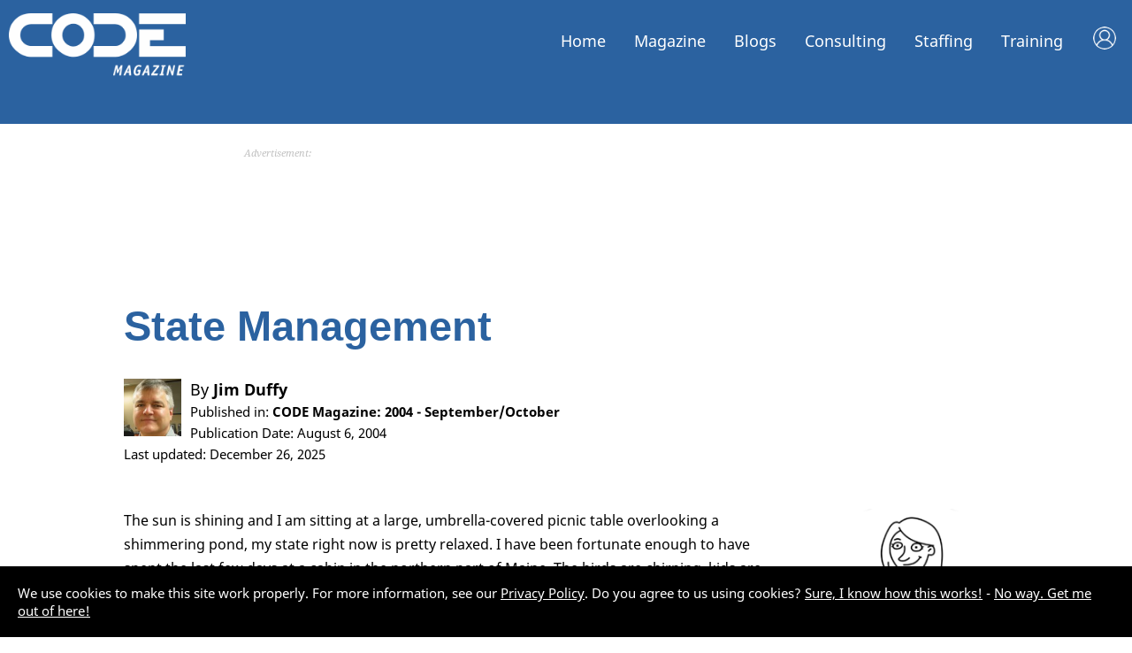

--- FILE ---
content_type: text/html; charset=utf-8
request_url: https://codemag.com/Article/0409061/State-Management
body_size: 28477
content:

<!DOCTYPE html>
 <html lang="en-us" xmlns="http://www.w3.org/1999/xhtml">
<head>
    <meta name="viewport" content="width=device-width, initial-scale=1, user-scalable=yes">
    <meta charset="utf-8" />
    <title>State Management</title>
    <link rel="shortcut icon" type="image/x-icon" href="/images/CodeIcon.png" />
    <link href="https://fonts.googleapis.com/css?family=Source+Serif+Pro:400,600,700&amp;display=swap&amp;subset=latin-ext" rel="stylesheet">
    <link type="text/css" rel="stylesheet" href="https://fast.fonts.net/cssapi/70f13e4f-a7d3-4a3c-ad72-0de102650ef0.css">
    <meta property="fb:app_id" content="225285904297383" />

    <meta name="Description" content="The sun is shining and I am sitting at a large, umbrella-covered picnic table overlooking a shimmering pond, my state right now is pretty relaxed. I hav..." />
    <meta name="Keywords" content="ASP.NET WebForms, Web Development (general)" />
    <meta name="Author" content="CODE Magazine, EPS Software Corp., &lt;a href=&quot;/People/Bio/Jim.Duffy&quot;&gt;Jim Duffy&lt;/a&gt;" />
    <meta name="Robots" content="all" />

<meta property="og:site_name" content="CODE" />
<meta property="og:title" content="State Management" />
<meta property="og:description" content="The sun is shining and I am sitting at a large, umbrella-covered picnic table overlooking a shimmering pond, my state right now is pretty relaxed. I have been fortunate enough to have spent the las..." />
<meta property="og:site_name" content="CODE" />
<meta property="og:url" content="/Article/0409061/State-Management" />
<meta property="og:type" content="website" />
<meta property="twitter:card" content="summary_large_image" />
<meta property="twitter:title" content="State Management" />
<meta property="twitter:description" content="The sun is shining and I am sitting at a large, umbrella-covered picnic table overlooking a shimmering pond, my state right now is pretty relaxed. I have been fortunate enough to have spent the las..." />
<meta property="twitter:site" content="@codemagazine" />

    <link rel="publisher" href="https://plus.google.com/103030867107221566748/" />

    <!-- Google tag (gtag.js) -->
    <script async src="https://www.googletagmanager.com/gtag/js?id=UA-44188652-1"></script>

    <script>window.dataLayer = window.dataLayer || []; function gtag() { dataLayer.push(arguments); } gtag('js', new Date()); gtag('config', 'UA-44188652-1');</script>
    

    <link href="/Content/Reset.css" type="text/css" rel="stylesheet" />
    <link href="/Content/2021/MicroFormats.css" type="text/css" rel="stylesheet" />
    <link href="/Content/2021/Default.css" type="text/css" rel="stylesheet" />
    <link href="/Content/2021/Desktop.css" type="text/css" rel="stylesheet" />
    <link href="/Content/2021/Fonts.css" type="text/css" rel="stylesheet" />

    <link href="/scripts/fontawesome-free-5.0.3/web-fonts-with-css/css/fontawesome-all.css" rel="stylesheet" type="text/css" />
    <link href="/content/viewstyles/mycode/login.css" rel="stylesheet" />
    
    
    <style>
        .areaForeground { color: black; } .areaBackground { background: black; } a.areaLink { color: black; } a.areaLink:hover { color: black; } a.areaLink:active { color: black; } a.areaLink:visited { color: black; }

        .headerImageNormal.accentColor {
        }
        .headerImageWhite.accentColor {
            display: none;
        }
    </style>

    
    
    <link href="/Content/ViewStyles/Article/ShowArticle.css" type="text/css" rel="stylesheet">
    <link href="/Scripts/highlightjs/styles/kavadocs.css" type="text/css" rel="stylesheet">
    <style>
        .articleHeaderLargeImage {
            width: 100%;
            margin-bottom: 100px;
        }

        .articleHeaderWideImage {
            width: 100%;
            margin-bottom: 70px;
            display: none;
        }

        .articleHeaderSmallImage {
            width: 100%;
            margin-bottom: 70px;
            display: none;
        }

        @media only screen and (min-width: 1000px) {
            .articleHeaderLargeImage {
                display: none;
            }

            .articleHeaderWideImage {
                display: block;
            }
        }

        @media only screen and (max-width: 800px) {
            .articleHeaderLargeImage {
                display: none;
            }

            .articleHeaderSmallImage {
                display: block;
            }
        }

        .ai-explanation {
            background: #eeeeee;
            padding: 10px 30px 10px 20px;
            margin-bottom: 50px;
            border-Left: 5px solid #2B62A0;
            text-align: left;
        }
            .ai-explanation p {
                text-align: left !important;
            }

        .ai-explanation h2 {
            margin-top: 25px;
        }

            .ai-explanation-prompt {
                background-color: white;
                overflow-wrap: normal;
                padding: 8px 20px 8px 8px;
                font-family: monospace;
                border-radius: 5px;
                word-wrap: normal;
                text-align: left;
                line-height: 1.3em;
                font-size: .9em;
                text-wrap-mode: wrap;
            }

            .ai-explanation a, .ai-explanation a:hover, .ai-explanation a:active, .ai-explanation a:visited {
                color: #2B62A0;
            }

        .ai-author {
            background-color: #2B62A0;
            color: white;
            border-radius: 4px;
            font-weight: bold;
            padding: 7px 10px;
            font-size: 1.2em;
            margin-bottom: 10px;
            float: left;
        }
            .ai-author a, .ai-author a:hover, .ai-author a:active, .ai-author a:visited {
                color: white;
                text-decoration: underline;
            }

        h1, h2, h3, h4, h5 {
            color: #2B62A0;
        }
        a.areaLink {
            color: #2B62A0;
        }
        a.areaLink:visited {
            color: #2B62A0;
        }
        figure {
            color: #2B62A0;
        }
        #contentColumnSingle .article-tables table th {
            background-color: #2B62A0;
        }
        #contentColumnSingle .article-listings h1 {
            background-color: #2B62A0;
        }
        #contentColumnSingle .article-tables h1 {
            color: #2B62A0;
        }
        .article-pullquote {
            background: #2B62A0;
        }
        .article-pullquote-arrow {
            background-image: url("/Images/Styles/SpeechBubbleArrow_8_57_129.png");
        }
        .side-info h1 {
            color: #2B62A0;
        }
        .side-info h2 {
            color: #2B62A0;
        }
        .tech-list li {
            background-color: #2B62A0;
        }
        #menu ul li.magazineMenuSelected a {
            border-bottom: 3px solid #2B62A0;
        }
        .download1ColumnButton {
            display: none;
        }
        .codeDownloadButton {
            color: white;
            background: #2B62A0;
            padding: 10px;
            margin-bottom: 50px;
            font-size: 1.5em;
        }
        .codeDownloadButton a {
            color: white;
            text-decoration: none;
        }
        .codeDownloadButton a:hover {
            color: white;
            text-decoration: none;
        }
        .codeDownloadButton a:visited {
            color: white;
            text-decoration: none;
        }

        code {
            background: #f4f4f4;
            -ms-border-radius: 5px;
            border-radius: 5px;
            border: 1px solid #e7e7e7;
            padding: 1px 3px;
        }

        h4 {
            font-size: 1.2em;
            line-height: 1.2em;
        }

        #contentColumnSingle blockquote p {
            margin-left: 0;
            border-left: none;
            background-color: transparent;
            padding: 0;
            margin-right: 0;
            margin-bottom: 0;
        }

        #contentColumnSingle blockquote {
            margin-right: 20px;
            border-left-color: #2B62A0;
        }

        h1.author-name a {
            color: #2B62A0;
        }
        .author-by-line {
            text-align: left;
        }
        .author-by-line a {
            color: black;
        }
        .author-by-line-name {
            font-size: 1.2em;
        }
        .author-by-line img {
            height: 65px;
            float: left;
            margin-right: 10px;
        }
        aside h1 {
            font-size: 1.8em !important;
            margin-top: 60px !important;
        }
        aside h2 {
            font-size: 1.4em !important;
        }
        aside h1:first-child {
            margin-top: 20px !important;
        }
        aside p:last-child {
            margin-bottom: 100px !important;
        }

        .article-body aside {
            background-color: #f4f4f4;
            padding: 10px 20px;
        }
        #contentColumnSingle .article-body aside p {
            text-align: left !import;
        }
        #contentColumnSingle .article-body aside p:last-child {
            margin-bottom: 20px !important;
        }

        .headerImageNormal.accentColor { display: none !important; }
        .headerImageWhite.accentColor { display: block !important; }

        #menu.accentColor > ul > li > a {
            color: white !important;
        }
        #menu.accentColor ul li.magazineMenuSelected a {
            border-bottom: 3px solid #2B62A0;
        }

        #header.accentColor {
            color: white !important;
            background-color: #2B62A0 !important;
        }

        .accentColor {
            color: white !important;
            background-color: #2B62A0 !important;
        }


                h1.title {
            font-family: "Segoe UI", "Helvetica Neue", Helvetica, Arial, Verdana, sans-serif;
            font-weight: 600;
        }
        .article-body h1 {
            font-family: "Segoe UI", "Helvetica Neue", Helvetica, Arial, Verdana, sans-serif;
            font-weight: 600;
        }
        .article-body h2 {
            font-family: "Segoe UI", "Helvetica Neue", Helvetica, Arial, Verdana, sans-serif;
            font-weight: 600;
        }
        .article-body h3 {
            font-family: "Segoe UI", "Helvetica Neue", Helvetica, Arial, Verdana, sans-serif;
            font-weight: 600;
        }
        
        @media only screen and (max-width : 1000px) {
            .download1ColumnButton {
                display: block;
            }
        }

    </style>

    <script src="https://code.jquery.com/jquery-3.7.1.min.js"></script>
    <script src="https://cdnjs.cloudflare.com/ajax/libs/jquery-unobtrusive-ajax/3.2.6/jquery.unobtrusive-ajax.min.js"></script>
    <script src="https://cdnjs.cloudflare.com/ajax/libs/jquery-validate/1.20.1/jquery.validate.min.js"></script>
    <script src="https://cdnjs.cloudflare.com/ajax/libs/jquery-validation-unobtrusive/4.0.0/jquery.validate.unobtrusive.min.js"></script>

    <script src="/Scripts/jquery/jquery.popupWindow.js" type="text/javascript"></script>
    <script src="/Scripts/Shared/Menu.js" type="text/javascript"></script>
    <script src="/Scripts/Ads/Ads.js" type="text/javascript"></script>
    <script language="javascript" type="text/javascript">
        var _gaq = _gaq || [];
        _gaq.push(['_setAccount', 'UA-44188652-1']);
        _gaq.push(['_trackPageview']);

        (function () {
            var ga = document.createElement('script'); ga.type = 'text/javascript'; ga.async = true;
            ga.src = ('https:' == document.location.protocol ? 'https://ssl' : 'http://www') + '.google-analytics.com/ga.js';
            var s = document.getElementsByTagName('script')[0]; s.parentNode.insertBefore(ga, s);
        })();
    </script>

    <script type="text/javascript" src="/Scripts/Default.js?v=20260123185241"></script>

    <!-- JD: 2/26/2018:  CrazyEgg Heatmap code -->
    <!--<script type="text/javascript" src="https://script.crazyegg.com/pages/scripts/0073/6756.js" async="async"></script>-->
    <!--------------------------------------- --->

    <link rel="stylesheet" href="https://use.fontawesome.com/releases/v5.7.2/css/all.css" integrity="sha384-fnmOCqbTlWIlj8LyTjo7mOUStjsKC4pOpQbqyi7RrhN7udi9RwhKkMHpvLbHG9Sr" crossorigin="anonymous">
    <link rel="stylesheet" href="https://use.fontawesome.com/releases/v5.7.2/css/all.css" integrity="sha384-fnmOCqbTlWIlj8LyTjo7mOUStjsKC4pOpQbqyi7RrhN7udi9RwhKkMHpvLbHG9Sr" crossorigin="anonymous">

    <script src="https://unpkg.com/vue@3/dist/vue.global.prod.js"></script>
    
    
    <script src="/scripts/highlightjs/highlight.pack.js"></script>
    <script src="//cdnjs.cloudflare.com/ajax/libs/highlight.js/9.4.0/languages/go.min.js"></script>


    <script language="javascript" type="text/javascript">
        $(function () {
            // Saving some configuration in local storage
            userSettings = {
                //themeColorCss: '',
                syntaxHighlightCss: '',

                save: function userData_save() {
                    if (localStorage)
                        localStorage.setItem('CodemagUserSettings', JSON.stringify(userSettings));
                },
                load: function userData_load() {
                    if (!localStorage)
                        return;
                    var data = localStorage.getItem('CodemagUserSettings');
                    if (data) {
                        try {
                            data = JSON.parse(data);
                            $.extend(userSettings, data);
                        }
                        catch (ex) { localStorage.removeItem('CodemagUserSettings') };
                    }
                    userSettings.refreshTargets();
                },
                refreshTargets: function userData_refresh() {
                    //if (userSettings.themeColorCss.length > 0) {
                    //    $('#themeColorSelector option').removeAttr('selected');
                    //    var $selectedOption = $('#themeColorSelector option[value="'+userSettings.themeColorCss+'"]');
                    //    if ($selectedOption.length > 0) {
                    //        $selectedOption.attr('selected','');
                    //        setTimeout(function() {
                    //            $selectedOption.trigger('change');
                    //        });
                    //    }
                    //}
                    if (userSettings.syntaxHighlightCss.length > 0) {
                        $('#syntaxThemeSelector option').removeAttr('selected');
                        var $selectedOption2 = $('#syntaxThemeSelector option[value="' + userSettings.syntaxHighlightCss + '"]');
                        if ($selectedOption2.length > 0) {
                            $selectedOption2.attr('selected', '');
                            setTimeout(function () {
                                $selectedOption2.trigger('change');
                            });
                        }
                    }
                }
            };

            // Making sure all links within the article open in a new tab
            $('article a').attr('target', '_blank');

            // Adding a copy button to listings
            var listingHeadings = $('h4.code-listing');
            for (var headingCounter = 0; headingCounter < listingHeadings.length; headingCounter++) {
                var heading = $(listingHeadings[headingCounter]);
                heading.prepend('<div class="copy-button"><i class="far fa-copy" alt="Copy"></i></div>');
            }

            // Adding copy button to snippets
            var snippets = $('pre.code-snippet');
            for (var snippetCounter = 0; snippetCounter < snippets.length; snippetCounter++) {
                var snippet = $(snippets[snippetCounter]);
                snippet.prepend('<h4 class="code-snippet"> <div class="copy-button"><i class="far fa-copy" alt="Copy"></i></div></h4>');
            }

            // Making sure the copy buttons work
            $('.copy-button').on('click',
                function () {
                    var button = $(this);
                    var icons = button.find("i");
                    var heading = button.parent();
                    var pre = heading.next();
                    var $temp = $("<textarea>");
                    $("body").append($temp);
                    $temp.val(pre.text()).select();
                    document.execCommand("copy");
                    $temp.remove();
                    icons.removeClass('far');
                    icons.removeClass('fa-copy');
                    icons.addClass('fas');
                    icons.addClass('fa-check-circle');
                    icons.css('color', 'green');
                    setTimeout(function () {
                        icons.removeClass('fas');
                        icons.removeClass('fa-check-circle');
                        icons.addClass('far');
                        icons.addClass('fa-copy');
                        icons.css('color', '');
                    }, 3000);
                });

            // Making sure code isn't shown too tall
            var codeBlocks = $('code');
            for (var blockCounter = 0; blockCounter < codeBlocks.length; blockCounter++) {
                var codeBlock = $(codeBlocks[blockCounter]);
                if (codeBlock.height() > 430) {
                    codeBlock.css('max-height', '400px');
                    var previous = codeBlock.prev();
                    if (previous.length > 0 && previous[0].localName == 'h4') {
                        // This is a snippet
                        var h4b = $(codeBlock.prev()[0]).find('div');
                        h4b.before('<div class="more-button"><i class="fas fa-angle-double-down" alt="Expand"></i></div><div class="less-button" style="display: none;"><i class="fas fa-angle-double-up" alt="Show less"></i></div>');
                    } else if (codeBlock.parent()[0].localName == "pre") {
                        // This is a listing
                        var h4a = $(codeBlock.parent()[0]).prev();
                        h4a.prepend('<div class="more-button"><i class="fas fa-angle-double-down" alt="Expand"></i></div><div class="less-button" style="display: none;"><i class="fas fa-angle-double-up" alt="Show less"></i></div>');
                    }
                }
            }

            $('.more-button').on('click',
                function () {
                    var button = $(this);
                    var heading = button.parent();
                    var pre = heading.next();
                    var code = pre.find('code');
                    if (code.length < 1) {
                        code = pre.parent().find('code');
                    }
                    code.css('max-height', '1000000px');
                    button.hide();
                    button.next().show();
                });
            $('.less-button').on('click',
                function () {
                    var button = $(this);
                    var heading = button.parent();
                    var pre = heading.next();
                    var code = pre.find('code');
                    if (code.length < 1) {
                        code = pre.parent().find('code');
                    }
                    code.css('max-height', '400px');
                    button.hide();
                    button.prev().show();
                });

            // Making the code snippets look pretty
            $('pre code')
                .each(function (i, block) {
                    hljs.highlightBlock(block);
                });
            if ($('pre code').length > 0) {
                var themeSelectorContainer = $('#syntaxThemeSelectorContainer');
                if (themeSelectorContainer.length > 0) {
                    themeSelectorContainer.css('display', '');
                }
                $('#syntaxThemeSelector').change(function () {
                    // First, we disable all color CSS links
                    var selectedValue = $('#syntaxThemeSelector option:selected').val();
                    userSettings.syntaxHighlightCss = selectedValue;
                    userSettings.save();
                    $('#syntaxThemeSelector option').each(function () {
                        var cssUrl = $(this).val();
                        var existingLinks = $("link[href='" + cssUrl + "']");
                        if (existingLinks.length > 0) {
                            existingLinks[0].disabled = selectedValue != cssUrl;
                        }
                    });

                    // Then, we either load or enable the selected one
                    $('#syntaxThemeSelector option:selected').each(function () {
                        var cssUrl = $(this).val();
                        var existingLinks = $("link[href='" + cssUrl + "']");
                        if (existingLinks.length == 0) {
                            $('head').append('<link rel="stylesheet" href="' + cssUrl + '" type="text/css" />');
                        }
                    });
                });
            }

            // Adding a bunch of additional formatting to article sections
            $('<p class="article-pullquote-arrow"></p>').insertAfter('.article-pullquote');
            $('figcaption').html(function (i, html) {
                return html.replace(/(\w+\s\w+)/, '<b>$1</b>');
            });
            $('.article-listings h1').html(function (i, html) {
                return html.replace(/(\w+\s\w+)/, '<b>$1</b>');
            });
            $('.article-tables h1').html(function (i, html) {
                return html.replace(/(\w+\s\w+)/, '<b>$1</b>');
            });

            //$('#largerText').click(function() {
            //    $('.article-body').css('font-size','2em');
            //});

            // Serving up some ads
            var adIndex = 0;
            var firstAdPass = true;
            var ads = [
                { nameFirst: 'Magazine_Article_Rectangle_First', nameSubsequent: 'Magazine_Article_Rectangle_Subsequent', sizes: [[300, 250], [336, 280]], cssClass: 'rectangle-ad' },
                { nameFirst: 'Magazine_Article_Banner_First', nameSubsequent: 'Magazine_Article_Banner_Subsequent', sizes: [468, 60], cssClass: 'banner-ad' }
            ];
            var childIndex = 3;
            var paragraphsBetweenAds = 20;
            var totalParagraphs = $('div.article-body p').length;
            if (totalParagraphs > 100) paragraphsBetweenAds = 30;
            //else if (totalParagraphs > 90) paragraphsBetweenAds = 16;
            //else if (totalParagraphs > 80) paragraphsBetweenAds = 15;
            //else if (totalParagraphs > 70) paragraphsBetweenAds = 14;

            for (var counter = 0; counter < 1000; counter++) {
                var set = $('div.article-body p:nth-of-type(' + childIndex + ')');
                if (set == undefined) break;
                if (set.length < 1) break;

                if (set[0].className == '') {
                    var previousSet = set.prev();
                    var previousIsOk = false;
                    if (previousSet.length > 0) {
                        if (previousSet[0].localName == 'p') {
                            previousIsOk = true;
                        }
                    }
                    var nextIsOk = false;
                    if (previousIsOk) {
                        var nextSet = set.next();
                        if (nextSet.length > 0) {
                            var nextSet2 = nextSet.next();
                            if (nextSet2.length > 0) {
                                var elementName = nextSet[0].localName;
                                if ((elementName == 'p' && nextSet[0].className == '') || elementName == 'h1' || elementName == 'h2' || elementName == 'h3') {
                                    nextIsOk = true;
                                }
                            }
                        }
                    }
                    if (!previousIsOk || !nextIsOk) {
                        childIndex++;
                    } else {
                        if (firstAdPass) {
                            DisplaySelfRefreshingDoubleClickAd(set, ads[adIndex].nameFirst, ads[adIndex].sizes, 'Advertisement', 'after', ads[adIndex].cssClass);
                        } else {
                            DisplaySelfRefreshingDoubleClickAd(set, ads[adIndex].nameSubsequent, ads[adIndex].sizes, 'Advertisement', 'after', ads[adIndex].cssClass);
                        }
                        childIndex += paragraphsBetweenAds;
                        adIndex++;
                        if (adIndex >= ads.length) {
                            firstAdPass = false;
                            adIndex = 0;
                        }
                    }
                } else {
                    childIndex++;
                }
            }

            userSettings.load();

        });
    </script>

</head>
<body>
    <!--
       _____ ____  ____  ______   __  ___                        _
      / ____/ __ \/ __ \/ ____/  /  |/  /___ _____ _____ _____  (_)___  ___
     / /   / / / / / / / __/    / /|_/ / __ `/ __ `/ __ `/_  / / / __ \/ _ \
    / /___/ /_/ / /_/ / /___   / /  / / /_/ / /_/ / /_/ / / /_/ / / / /  __/
    \____/\____/_____/_____/  /_/  /_/\__,_/\__, /\__,_/ /___/_/_/ /_/\___/
                                           /____/

    Hi there! You guessed right, we have the obligatory
    source code job application message for everyone
    brave enough to hit that inspect button. Now go ahead
    and take a look at what's going on here and then head
    over to https://www.codemag.com/jobs to get in touch!

    Also, here is a free subscription link for CODE Magazine:
    https://www.codemag.com/subscribe/hacker

    See you soon,
    your CODE team
    -->
    <div id="mobileMenu">
        <ul><li class="neutralMenu"><a href="/">Home</a><div class="mobileMenuExpandCollapse" onclick="javascript:toggleMobileSubMenu('menuContainer1', this)"></div><div class="subMenu article" style="display: none;" id="menuContainer1"><div class="subMenu article"><ul><li><a class="areaLink" href="/">CODE Home</a></li><li><a class="areaLink" href="/About">About Us</a></li><li><a class="areaLink" href="/videos/Index">Videos</a></li><li><a class="areaLink" href="/Press">Press Releases</a></li><li><a class="areaLink" href="/People">People</a></li><li><a class="areaLink" href="/Jobs">Careers</a></li><li><a class="areaLink" href="/Home/Privacy">Privacy Policy</a></li><li><a class="areaLink" href="/contact">Contact Us</a></li></ul></div></li><li class="magazineMenuSelected"><a href="/magazine">Magazine</a><div class="mobileMenuExpandCollapse" onclick="javascript:toggleMobileSubMenu('menuContainer2', this)"></div><div class="subMenu" style="display: none;" id="menuContainer2"><ul><li><a class="areaLink" href="/Magazine">Magazine Home</a></li><li><a class="areaLink" href="/Magazine/Focus">CODE Focus Magazine</a></li><li><a class="areaLink" href="/Magazine/AllIssues">All Issues</a></li><li><a class="areaLink" href="/Magazine/Subscribe">Subscribe</a></li><li><a class="areaLink" href="/mobile">Mobile</a></li><li><a class="areaLink" href="/My/Magazines">My (Digital) Magazines</a></li><li><a class="areaLink" href="/My/Fulfillment">Where is my Magazine?</a></li><li><a class="areaLink" href="/My">My Subscriber Account</a></li><li><a class="areaLink" href="/Advertise">Advertise</a></li><li><a class="areaLink" href="/Write">Write</a></li></ul></div></li><li class="magazineMenu"><a href="/Blog">Blogs</a><div class="mobileMenuExpandCollapse" onclick="javascript:toggleMobileSubMenu('menuContainer3', this)"></div><div class="subMenu" style="display: none;" id="menuContainer3"><ul><li><a class="areaLink" href="/Blog">CODE Blogs Home</a></li><li><a class="areaLink" href="/blog/AI">The CODE AI Blog</a></li><li><a class="areaLink" href="/blog/AIPractitioner">The AI Practitioner&#x27;s View Blog</a></li><li><a class="areaLink" href="/blog/Fabric-Intelligence">CODE Fabric Intelligence Blog</a></li></ul></div></li><li class="consultingMenu"><a href="/consulting">Consulting</a><div class="mobileMenuExpandCollapse" onclick="javascript:toggleMobileSubMenu('menuContainer3', this)"></div><div class="subMenu" style="display: none;" id="menuContainer3"><ul><li><a class="areaLink" href="/Consulting">Consulting Home</a></li><li><a class="areaLink" href="/Consulting/Services">Services &amp; Technologies</a></li><li><a class="areaLink" href="/AI">Artificial Intelligence (AI)</a></li><li><a class="areaLink" href="/AISuccess">AI Success Accelerators</a></li><li><a class="areaLink" href="/Cloud">Cloud Adoption &amp; Development</a></li><li><a class="areaLink" href="/CustomAppDev">Custom Application Development</a></li><li><a class="areaLink" href="/ExecutiveBriefing">Executive Briefing (AI)</a></li><li><a class="areaLink" href="/LowCodeNoCode">Low-Code/No-Code</a></li><li><a class="areaLink" href="/Security">Cyber Security</a></li><li><a class="areaLink" href="/copilot">Copilots in Your Apps!</a></li><li><a class="areaLink" href="/ProjectRescue">Project Rescue</a></li><li><a class="areaLink" href="/Labs">CODE Labs</a></li><li><a class="areaLink" href="/ai-docs">Business Document Copilot</a></li><li><a class="areaLink" href="/Legacy">Legacy Conversion and Maintenance</a></li><li><a class="areaLink" href="/OneHourConsulting">Free Hour of Consulting</a></li><li><a class="areaLink" href="/VFPConversion">VFP Conversion</a></li><li><a class="areaLink" href="/Energy">Energy Software</a></li><li><a class="areaLink" href="/contact">Contact Us</a></li></ul></div></li><li class="staffingMenu"><a href="/staffing">Staffing</a><div class="mobileMenuExpandCollapse" onclick="javascript:toggleMobileSubMenu('menuContainer4', this)"></div><div class="subMenu" style="display: none;" id="menuContainer4"><ul><li><a class="areaLink" href="/Staffing">Staffing Home</a></li><li><a class="areaLink" href="/Staffing/Services">Our Services</a></li><li><a class="areaLink" href="/Staffing/About">About Us</a></li><li><a class="areaLink" href="/Staffing/Careers">Careers</a></li></ul></div></li><li class="trainingMenu"><a href="/training">Training</a><div class="mobileMenuExpandCollapse" onclick="javascript:toggleMobileSubMenu('menuContainer5', this)"></div><div class="subMenu" style="display: none;" id="menuContainer5"><ul><li><a class="areaLink" href="/Training">Training Home</a></li><li><a class="areaLink" href="/StateOfAI">State of AI</a></li><li><a class="areaLink" href="/CodePresents">CODE Presents</a></li><li><a class="areaLink" href="/StateOfDotNet">State of .NET</a></li><li><a class="areaLink" href="/Training">Classes</a></li><li><a class="areaLink" href="/Training/Mentoring">Mentoring</a></li><li><a class="areaLink" href="/Lunch">Lunch with CODE</a></li></ul></div></li></ul>
    </div>
    <div id="header" class="headerLarge accentColor">
        <div id="logo">
            <img class="headerImageNormal accentColor" src="/Images/Logos/CODEMagazine_Small.png" /><img class="headerImageWhite accentColor" src="/Images/Logos/CODEMagazine_White_Small.png" /><br />

<script src="/app/library/localization/cf.localization.js"></script>

<div id="toaster"></div>
<div id="my-login" >
    <div style="display:none" v-show="isLoading" class="my-spa-loading"></div>
</div>

<script type="module">
    import apptoast from '/app/toaster.js'
    const { createApp } = Vue;
    createApp(apptoast).mount('#toaster');
</script>
<script type="module">
    import applogin from '/app/my-login.js'
    const { createApp } = Vue;
    createApp(applogin).mount('#my-login');
</script>        </div>
        <div id="menu" class="accentColor">
            <ul><li class="neutralMenu"><a href="/">Home</a><div class="subMenu article" id="menuContainer1"><div class="subMenu article"><ul><li><a class="areaLink" href="/">CODE Home</a></li><li><a class="areaLink" href="/About">About Us</a></li><li><a class="areaLink" href="/videos/Index">Videos</a></li><li><a class="areaLink" href="/Press">Press Releases</a></li><li><a class="areaLink" href="/People">People</a></li><li><a class="areaLink" href="/Jobs">Careers</a></li><li><a class="areaLink" href="/Home/Privacy">Privacy Policy</a></li><li><a class="areaLink" href="/contact">Contact Us</a></li></ul></div></li><li class="magazineMenuSelected"><a href="/magazine">Magazine</a><div class="subMenu" id="menuContainer2"><ul><li><a class="areaLink" href="/Magazine">Magazine Home</a></li><li><a class="areaLink" href="/Magazine/Focus">CODE Focus Magazine</a></li><li><a class="areaLink" href="/Magazine/AllIssues">All Issues</a></li><li><a class="areaLink" href="/Magazine/Subscribe">Subscribe</a></li><li><a class="areaLink" href="/mobile">Mobile</a></li><li><a class="areaLink" href="/My/Magazines">My (Digital) Magazines</a></li><li><a class="areaLink" href="/My/Fulfillment">Where is my Magazine?</a></li><li><a class="areaLink" href="/My">My Subscriber Account</a></li><li><a class="areaLink" href="/Advertise">Advertise</a></li><li><a class="areaLink" href="/Write">Write</a></li></ul></div></li><li class="magazineMenu"><a href="/Blog">Blogs</a><div class="subMenu" id="menuContainer3"><ul><li><a class="areaLink" href="/Blog">CODE Blogs Home</a></li><li><a class="areaLink" href="/blog/AI">The CODE AI Blog</a></li><li><a class="areaLink" href="/blog/AIPractitioner">The AI Practitioner&#x27;s View Blog</a></li><li><a class="areaLink" href="/blog/Fabric-Intelligence">CODE Fabric Intelligence Blog</a></li></ul></div></li><li class="consultingMenu"><a href="/consulting">Consulting</a><div class="subMenu" id="menuContainer3"><ul><li><a class="areaLink" href="/Consulting">Consulting Home</a></li><li><a class="areaLink" href="/Consulting/Services">Services &amp; Technologies</a></li><li><a class="areaLink" href="/AI">Artificial Intelligence (AI)</a></li><li><a class="areaLink" href="/AISuccess">AI Success Accelerators</a></li><li><a class="areaLink" href="/Cloud">Cloud Adoption &amp; Development</a></li><li><a class="areaLink" href="/CustomAppDev">Custom Application Development</a></li><li><a class="areaLink" href="/ExecutiveBriefing">Executive Briefing (AI)</a></li><li><a class="areaLink" href="/LowCodeNoCode">Low-Code/No-Code</a></li><li><a class="areaLink" href="/Security">Cyber Security</a></li><li><a class="areaLink" href="/copilot">Copilots in Your Apps!</a></li><li><a class="areaLink" href="/ProjectRescue">Project Rescue</a></li><li><a class="areaLink" href="/Labs">CODE Labs</a></li><li><a class="areaLink" href="/ai-docs">Business Document Copilot</a></li><li><a class="areaLink" href="/Legacy">Legacy Conversion and Maintenance</a></li><li><a class="areaLink" href="/OneHourConsulting">Free Hour of Consulting</a></li><li><a class="areaLink" href="/VFPConversion">VFP Conversion</a></li><li><a class="areaLink" href="/Energy">Energy Software</a></li><li><a class="areaLink" href="/contact">Contact Us</a></li></ul></div></li><li class="staffingMenu"><a href="/staffing">Staffing</a><div class="subMenu" id="menuContainer4"><ul><li><a class="areaLink" href="/Staffing">Staffing Home</a></li><li><a class="areaLink" href="/Staffing/Services">Our Services</a></li><li><a class="areaLink" href="/Staffing/About">About Us</a></li><li><a class="areaLink" href="/Staffing/Careers">Careers</a></li></ul></div></li><li class="trainingMenu"><a href="/training">Training</a><div class="subMenu" id="menuContainer5"><ul><li><a class="areaLink" href="/Training">Training Home</a></li><li><a class="areaLink" href="/StateOfAI">State of AI</a></li><li><a class="areaLink" href="/CodePresents">CODE Presents</a></li><li><a class="areaLink" href="/StateOfDotNet">State of .NET</a></li><li><a class="areaLink" href="/Training">Classes</a></li><li><a class="areaLink" href="/Training/Mentoring">Mentoring</a></li><li><a class="areaLink" href="/Lunch">Lunch with CODE</a></li></ul></div></li></ul>
        </div>
        <div id="mobileMenuIcon" class="accentColor"><i id="mobileMenuIcon" class="fas fa-bars fa-lg"></i></div>

    </div>
    

    <div id="page">
        <div id="main">
            




<div id="contentColumnSingle">
    <div class="advertisement leaderboard-ad" style="width: 728px; margin-left: auto; margin-right: auto;">
        Advertisement:
        <div id='div-gpt-ad-1378457852955-1' style='width:728px; height:90px;'>
            <script type="text/javascript">
                googletag.cmd.push(function () {
                    var slot1 = googletag.defineSlot("/36824843/Magazine_Article_Leaderboard_Top", [728, 90], "div-gpt-ad-1378457852955-1").addService(googletag.pubads());
                    googletag.enableServices();
                    googletag.display("div-gpt-ad-1378457852955-1");
                    setInterval(function () { googletag.pubads().refresh([slot1]); }, 3600000);
                });
            </script>
        </div>
    </div>


    <article>
        <h1 class="title">State Management</h1>

            <p class="author-by-line">
                <img src="/Article/AuthorPhotoSmall/7a9248d5-d747-4cb2-a69a-2754dab8fd04" /><span class="author-by-line-name">By <b><a href="/People/Bio/Jim.Duffy">Jim Duffy</a></b></span><br />
                    <span>Published in: </span><b><a href="https://www.codemag.com/Magazine/Issue/f5fb5a19-2076-4c03-a41d-838a9a289106">CODE Magazine: 2004 - September/October</a></b><br />
                    <span>Publication Date: August 6, 2004</span><br />
                        <span>Last updated: December 26, 2025</span>
            </p>
        <div class="download1ColumnButton" style="padding-top: 25px; padding-bottom: 25px;">
        </div>

        <div class="side-info">

            <p><a href="https://www.codemag.com/subscribe/freearticle6b1?utm_source=articleviewer&utm_medium=banner&utm_campaign=Article-Viewer-Free-Subs" /><img src="/images/Logos/DoodleFreeSubscriptionBanner.png" alt="CODE Magazine"></p>


            <div style="margin-bottom: 20px; overflow: no-display;">
                <div class="fb-share-button" style="float: left;" data-href="Microsoft.AspNetCore.Mvc.Routing.EndpointRoutingUrlHelper" data-type="button"></div>
                <div style="margin-left: 5px; margin-top: 0; float: left;">
                    <a href="https://twitter.com/share" class="twitter-share-button" data-via="codemagazine" data-count="none">Tweet</a>
                    <script>!function (d, s, id) { var js, fjs = d.getElementsByTagName(s)[0], p = /^http:/.test(d.location) ? 'http' : 'https'; if (!d.getElementById(id)) { js = d.createElement(s); js.id = id; js.src = p + '://platform.twitter.com/widgets.js'; fjs.parentNode.insertBefore(js, fjs); } }(document, 'script', 'twitter-wjs');</script>
                </div>
                <div style="margin-left: 5px; margin-top: 0; float: left;">
                    <script src="//platform.linkedin.com/in.js" type="text/javascript">lang: en_US</script>
                    <script type="IN/Share">
                    </script>
                </div>
                <div class="clearfix"></div>
            </div>


            <div id="syntaxThemeSelectorContainer" style="display: none;">
                Syntax Highlight Theme:<br />
                <select id="syntaxThemeSelector">
                    <option value="/scripts/highlightjs/styles/brown-paper.css">Brown Paper</option>
                    <option value="/scripts/highlightjs/styles/codepen-embed.css">Codepen Embed</option>
                    <option value="/scripts/highlightjs/styles/color-brewer.css">Color Brewer</option>
                    <option value="/scripts/highlightjs/styles/dracula.css">Dracula</option>
                    <option value="/scripts/highlightjs/styles/dark.css">Dark</option>
                    <option value="/scripts/highlightjs/styles/darkula.css">Darkula</option>
                    <option value="/scripts/highlightjs/styles/default.css">Default</option>
                    <option value="/scripts/highlightjs/styles/dracula.css">Dracula</option>
                    <option value="/scripts/highlightjs/styles/far.css">Far</option>
                    <option value="/scripts/highlightjs/styles/foundation.css">Foundation</option>
                    <option value="/scripts/highlightjs/styles/github.css">Github</option>
                    <option value="/scripts/highlightjs/styles/github-gist.css">Github Gist</option>
                    <option value="/scripts/highlightjs/styles/googlecode.css">GoogleCode</option>
                    <option value="/scripts/highlightjs/styles/grayscale.css">Grayscale</option>
                    <option value="/scripts/highlightjs/styles/idea.css">Idea</option>
                    <option value="/scripts/highlightjs/styles/ir-black.css">IR Black</option>
                    <option value="/scripts/highlightjs/styles/kavadocs.css">Kava Docs</option>
                    <option value="/scripts/highlightjs/styles/kavadocsdark.css" selected="selected">Kava Docs Dark</option>
                    <option value="/scripts/highlightjs/styles/kimbie.dark.css">Kimbie.Dark</option>
                    <option value="/scripts/highlightjs/styles/kimbie.light.css">Kimbie.Light</option>
                    <option value="/scripts/highlightjs/styles/magula.css">Magula</option>
                    <option value="/scripts/highlightjs/styles/mono-blue.css">Mono Blue</option>
                    <option value="/scripts/highlightjs/styles/monokai.css">Monokai</option>
                    <option value="/scripts/highlightjs/styles/monokai-sublime.css">Monokai Sublime</option>
                    <option value="/scripts/highlightjs/styles/obsidian.css">Obsidian</option>
                    <option value="/scripts/highlightjs/styles/paraiso-dark.css">Paraiso Dark</option>
                    <option value="/scripts/highlightjs/styles/paraiso-light.css">Paraiso Light</option>
                    <option value="/scripts/highlightjs/styles/railscasts.css">Rails Casts</option>
                    <option value="/scripts/highlightjs/styles/rainbow.css">Rainbow</option>
                    <option value="/scripts/highlightjs/styles/solarized-dark.css">Solarized Dark</option>
                    <option value="/scripts/highlightjs/styles/solarized-light.css">Solarized Light</option>
                    <option value="/scripts/highlightjs/styles/sunburst.css">Sunburst</option>
                    <option value="/scripts/highlightjs/styles/twilight.css">Twilight</option>
                    <option value="/scripts/highlightjs/styles/vs.css">VS</option>
                    <option value="/scripts/highlightjs/styles/vs2015.css">VS2015</option>
                    <option value="/scripts/highlightjs/styles/xcode.css">XCode</option>
                    <option value="/scripts/highlightjs/styles/zenburn.css">ZenBurn</option>
                </select>
            </div>



                <div>
                    <h2>Published in:</h2>
                    <a href="/Magazine/Issue/f5fb5a19-2076-4c03-a41d-838a9a289106"><img src="/Magazine/CoverLarge/f5fb5a19-2076-4c03-a41d-838a9a289106" /></a>
                </div>

                <div>
                    <h2>Filed under:</h2>
                    <ul class="tech-list">
                            <li><a href="/Magazine/ByCategory/ASP.NET%20WebForms">ASP.NET WebForms</a></li>
                            <li><a href="/Magazine/ByCategory/Web%20Development%20(general)">Web Development (general)</a></li>
                    </ul>
                    <div class="clearfix"></div>
                </div>

            <div class="advertisement skyscraper-ad">
                Advertisement:
                <div id='div-gpt-ad-1378457852954-1' style='width:160px; height:600px;'>
                    <script type="text/javascript">
                        googletag.cmd.push(function () {
                            var slot1 = googletag.defineSlot("/36824843/Magazine_Article_Skyscraper_Right", [160, 600], "div-gpt-ad-1378457852954-1").addService(googletag.pubads());
                            googletag.enableServices();
                            googletag.display("div-gpt-ad-1378457852954-1");
                            setInterval(function () { googletag.pubads().refresh([slot1]); }, 3600000);
                        });
                    </script>
                </div>
            </div>
        </div>

        <div class="article-body"><p>The sun is shining and I am sitting at a large, umbrella-covered picnic table overlooking a shimmering pond, my state right now is pretty relaxed. I have been fortunate enough to have spent the last few days at a cabin in the northern part of Maine. The birds are chirping, kids are playing, and there's not a Moose in sight. The only state management I'm concerned with right now is my own state of mind, and right now I am feeling pretty good. State management, whether you are dealing with your own state of mind or if you are working with ASP.NET, is a very fundamental and important task.</p>
<p>In this article I am going to cover the important and sometimes confusing topic of state management. I will explore the state management fundamentals, covering both client-side and server-side state management options.</p>
<h2 id="understanding-state">Understanding State</h2>
<p>If you are familiar with Web development then you are well aware that developing Web applications is very different from developing Win32 applications. For those new to Web development I am sure you are finding that there are a number of special challenges associated with developing a Web application. One of the more challenging tasks is persisting <em>state</em> across the application. Before you can persist state across an application, it might help to know what state is. Quite simply, whether you are building a traditional Windows application or a Web-based application, <em>state</em> is what an application knows about the user, their current interaction with the application, and other pieces of global information. What type of information am I referring to here? Information such as who the user is, where they are in the application, what information they have entered so far, and other application configuration information. In retrospect, when developing a traditional Windows application, maintaining state wasn't an issue you had to concern yourself with. You probably never gave it any thought at all. Storing information about the current user, their preferences, or information about the current configuration of the application for that matter, was as simple as storing the information globally in either variables or as properties of an object. Those global variables remain in memory for the application to use until the application is terminated or until they are released. Maintaining state information in a traditional Windows application couldn't be any easier. Unfortunately, Web applications are a different story entirely.</p>
<blockquote>
<p>An application session starts when the first person accesses the application.</p>
</blockquote>
<p>Web applications are <em>stateless</em>. A user request is received to display a Web page and a Web server obliges by sending the HTML to the user's browser to display?seems simple enough. It is important to realize that at this point the communication is over until the user requests another page. When the next user request comes in the Web server has no idea who the user is. The Web server doesn't know what pages it has sent before to that user or if the user has ever been sent any page at all. After the Web server processes each user request it wipes the slate clean and gets ready for the next incoming request, be it from you or someone else. The question is, if the Web server is continually wiping its memory clean after every request, how can it know who you are and how (or if) it has served you in the past? That answer to that question involves using techniques to store information to help it remember who you are. That is what this article is all about. You can store this, &ldquo;Hey Web server, remember me?&rdquo; kind of information, on the client machine (client-based state management options), on the server (server-based state management options), or both.</p>
<p>The client-based techniques include ViewState, query strings, and cookies. The server-based techniques include application state, session state, and database support. I will first describe the client-side techniques and then I'll cover the server-based techniques.</p>
<h2 id="client-based-technique-1-viewstate">Client-Based Technique #1: ViewState</h2>
<p>I will start with the simplest client-based state management technique to help the server &ldquo;remember&rdquo; things about a returning Web page, <em><strong>ViewState</strong></em>. <strong>ViewState</strong> is built-in into Web Forms pages and automatically retains control values between multiple requests for the same page.</p>
<p><strong>ViewState</strong> is implemented through a hidden form field control called <strong>__VIEWSTATE</strong>. When a Web page is about to be submitted back to the server it takes a look at the state (value) in each control and writes the name of the control and its state into the __VIEWSTATE control. If you look at the source of an .aspx page and examine the __VIEWSTATE control, it will look something like this.</p>
<pre class="code-snippet"><code>&amp;lt;input type=&quot;hidden&quot; name=&quot;__VIEWSTATE&quot; 
value=&quot;dDw3ODczMjU5O3Q8O2w8aTwwPjtpPDE+O2k8M
j47aTwzPjs+O2w8dDxwPGw8aW5uZXJodG1sOz47bDxUY
WtlTm90ZSBUZWNobm9sb2dpZXMgJmd0XDsgSG9tZTs+P
js7Pjt0PHA8bDxpbm5lcmh0bWw7PjtssgYm9yZGVyLXJ
pZ2h0OiAjNDA0MDQwIDBweCBzb2xpZFw7ICBiYWNz47d
Dw7bDxpPDE+Oz47bDx0PHA8cDxsPFRleHQ7PjtsPFxlO
z4+Oz47Oz47Pj47Pj47dDw7bDxpPDE+O2k8Mz47aTw1P
jtpPDc+Oz47bDx0PHA8cDxsPE5hdmlnYXRlVXJsO ==&quot; 
/&amp;gt;
</code></pre>
<p>While this mess isn't easily decipherable to us (yes, it is decipherable), fortunately for us, the ASP.NET parser knows how to extract all of the controls, names, and values from this mess and .NET knows how to use the information from the parser to repopulate the controls.</p>
<h3 id="flipping-the-viewstate-switch-on-and-off">Flipping the ViewState Switch On and Off</h3>
<p>You may have guessed that parsing the <strong>ViewState</strong> information can involve some serious processing on the server for a well-populated page. Since <strong>ViewState</strong> isn't a priority for every page you build you can turn it off when you don't need to use it. Doing so will reduce the demand on server resources and increase the speed of your application.</p>
<p>There are two ways to enable or disable <strong>ViewState</strong> functionality: at the page level or for individual controls. To disable it at the page level set the <strong>enableViewState</strong> attribute to False in the Page directive at the top of the page.</p>
<pre class="code-snippet"><code>&amp;lt;%@ Page enableViewState=&quot;False&quot;%&amp;gt;
</code></pre>
<p>Set the <strong>EnableViewState</strong> property to False to disable <strong>ViewState</strong> on a specific control. (<strong>Figure 1</strong>**.)**</p>
<figure><img src="https://codemag.com/Article/Image/0409061/Duffy_Figure01.jpg" alt="Figure 1: The property sheet showing the enableSessionState property for a textbox."><br><figurecaption><strong>Figure 1:</strong> The property sheet showing the enableSessionState property for a textbox.</figurecaption></figure>
<h3 id="hitching-a-ride-on-viewstate">Hitching a Ride on ViewState</h3>
<p>There may be times when you will want to send other information to the server along with the current page so that same information package returns when the page completes its round trip. The <strong>ViewState</strong>() function accepts the name of the value to store as a parameter and then the value to save is assigned.</p>
<blockquote>
<p>One issue you likely encounter using Web Form control values is many browsers do not support blanks in a query string.</p>
</blockquote>
<p>For example, suppose I want to track how many times the current page has been submitted by the current user. The Page_Load method would look like this.</p>
<pre class="code-snippet"><code>If Not Page.IsPostBack Then
   ViewState(&quot;PageCount&quot;) = 1
Else
   ViewState(&quot;PageCount&quot;) = 
CInt(ViewState(&quot;PageCount&quot;)) + 1
End If
Me.lblPageCount.Text = 
ViewState(&quot;PageCount&quot;).ToString
</code></pre>
<p>You can create as many <strong>ViewState</strong> name/value pairs as you like.</p>
<h3 id="advantages-of-using-viewstate">Advantages of Using ViewState</h3>
<ul>
<li>It is easy to implement.</li>
<li>It retains page and control state for you automatically.</li>
<li>It does not use server resources since all of the state information is contained within the page itself.</li>
</ul>
<h3 id="disadvantages-of-using-viewstate">Disadvantages of Using ViewState</h3>
<ul>
<li>Since ViewState information is stored in the page code itself, the potential for ViewState bloat exists for heavily populated pages or pages containing DataGrids. Performance problems with ViewState can cause a page to display slowly and cause a delay when it is posted back.</li>
<li>Page security can be a problem when using ViewState since the ViewState data is available in the page source and, even though it is encrypted, it can still be tampered with.</li>
</ul>
<h2 id="client-based-technique-2-query-strings">Client-Based Technique #2: Query Strings</h2>
<p>Using query strings is the next client-based technique to help the Web server &ldquo;remember&rdquo; things about a returning Web page. If you have ever looked at the URL line when surfing the Web and you've seen a very long string of characters, odds are you are looking at query string information. Query strings are a very simple and popular technique to pass data from one Web page to the next. It works like this: data is appended to the end of a page's URL and that page pulls the data off the URL line and uses it. Here is an example of a link to a page that passes a user name to a page.</p>
<pre class="code-snippet"><code>&lt;a href=&quot;http://www.takenote.com&quot;&gt;http://www.takenote.com&lt;/a&gt;?username=Jim
</code></pre>
<p>You can separate multiple values using &amp; like this.</p>
<pre class="code-snippet"><code>&lt;a href=&quot;http://www.takenote.com&quot;&gt;http://www.takenote.com&lt;/a&gt;?username=Jim&amp;amp;city=Raleigh
</code></pre>
<p>You can code a query string in a number of ways. You can code it directly into an HTML hyperlink like this.</p>
<pre class="code-snippet"><code>&amp;lt;a href=&quot;&lt;a href=&quot;http://www.takenote.com&quot;&gt;www.takenote.com&lt;/a&gt;?city=&quot;Raleigh&quot;&amp;gt;Select 
City&amp;lt;/a&amp;gt;
</code></pre>
<p>Or you can use the <strong>Response.Redirect</strong> method like this.</p>
<pre class="code-snippet"><code>Response.Redirect(&quot;&lt;a href=&quot;http://www.takenote.com&quot;&gt;www.takenote.com&lt;/a&gt;?username
=Jim&quot;)
</code></pre>
<p>You can also construct the query string using Web Form control values like this.</p>
<pre class="code-snippet"><code>Response.Redirect(&lt;a href=&quot;http://www.takenote.com&quot;&gt;www.takenote.com&lt;/a&gt;?username= 
&amp;amp; txtName.Text &amp;amp; &quot;&amp;amp;city=&quot; &amp;amp; txtCity.Text)
</code></pre>
<p>One issue you likely encounter using Web Form control values is many browsers do not support blanks in a query string. You can use <strong>Server.URLEncode</strong> to encode all the characters within the URL, like this.</p>
<pre class="code-snippet"><code>Response.Redirect(&lt;a href=&quot;http://www.takenote.com&quot;&gt;www.takenote.com&lt;/a&gt;?username= 
&amp;amp; Server.URLEncode(txtName.Text) &amp;amp; &quot;&amp;amp;city=&quot; 
&amp;amp; Server.URLEncode(txtCity.Text&quot;&quot;)
</code></pre>
<p>Using the above line and entering Jim Duffy as the username and Los Angeles as the city would produce a URL like this.</p>
<pre class="code-snippet"><code>&lt;a href=&quot;http://www.takenote.com&quot;&gt;http://www.takenote.com&lt;/a&gt;?username=Jim%20Duffy
&amp;amp;city=Los%20Angeles
</code></pre>
<h3 id="retrieving-query-string-values">Retrieving Query String Values</h3>
<p>Grabbing the query string values off the URL line is quite simple. The following code declares two local variables and stores the UserName and City query string variables.</p>
<pre class="code-snippet"><code>Dim UserName As String
Dim City As String

UserName = Request.QueryString(&quot;UserName&quot;)
City = Request.QueryString(&quot;City&quot;)
</code></pre>
<h3 id="advantages-of-using-query-strings">Advantages of Using Query Strings</h3>
<ul>
<li>Query strings are easy to implement.</li>
<li>Browser support for passing values in a query string is nearly universal.</li>
<li>Query strings are contained in the HTTP request for a specific URL and do not require server resources.</li>
</ul>
<h3 id="disadvantages-of-using-query-strings">Disadvantages of Using Query Strings</h3>
<ul>
<li>Query strings are insecure because the information in the query string is directly visible to the user on the address line in the browser</li>
<li>Many browsers impose a 255 URL character limit which can limit their flexibility.</li>
</ul>
<h2 id="client-based-technique-3-cookies">Client-Based Technique #3: Cookies</h2>
<p>Mmmmmm cookies and milk...no, not that kind of cookies. Using <em>cookies</em> is another client-based technique to help the server &ldquo;remember&rdquo; things about a returning Web page. Cookies are small pieces of information stored on the client computer. They are limited to storing only character data and they are limited to 4K in size. <em>Session</em> cookies and <em>persistent</em> cookies are the two types of cookies.</p>
<h3 id="session-cookies">Session Cookies</h3>
<p>Session cookies are stored in-memory during the client browser session. When the browser shuts down the session cookies are lost. You can create session cookies by calling the Add method of the Cookies collection on the Response object. The Cookies collection contains individual cookie objects of type <strong>HttpCookie</strong>. The following code creates a UserName cookie containing the name Jim.</p>
<pre class="code-snippet"><code>Dim objCookie As New HttpCookie(&quot;UserName&quot;, 
&quot;Jim&quot;)
Response.Cookies.Add(objCookie)

</code></pre>
<p>You read the cookie created above like this.</p>
<pre class="code-snippet"><code>Request.Cookies(&quot;UserName&quot;).Value
</code></pre>
<h3 id="persistent-cookies">Persistent Cookies</h3>
<p>Persistent cookies work the same way as session cookies. The difference between the two is that persistent cookies have an expiration date. The expiration date indicates to the browser that it should write the cookie to the client's hard drive. You can create persistent cookies to last for a couple days or a couple years. Keep in mind that because a user can delete cookies from their machine that there is no guarantee that a cookie you &ldquo;drop&rdquo; on a user machine will be there the next time they visit your site.</p>
<p>Persistent cookies are typically used to store information that identifies a returning user to a Web site. Typical information found in cookies includes user names and user IDs.</p>
<p>You create persistent cookies the same way as session cookies?by calling the <strong>Add</strong> method of the <strong>Cookies</strong> collection on the Response object. Again, the only difference is the persistent cookie has a set expiration date.</p>
<pre class="code-snippet"><code>Dim objCookie As New HttpCookie(&quot;MyCookie&quot;, 
&quot;Rod Paddock&quot;)
objCookie.Expires = #12/31/2004#
Response.Cookies.Add(objCookie)
</code></pre>
<p>You read a persistent cookie the same way you read a session cookie.</p>
<pre class="code-snippet"><code>Request.Cookies(&quot;MyCookie&quot;).Value
</code></pre>
<h3 id="cookie-dictionary">Cookie Dictionary</h3>
<p>A <em>cookie dictionary</em> is a single cookie that stores multiple pieces of information. You use the <strong>Values</strong> property to access and assign new values to the cookie dictionary.</p>
<p>You create a cookie dictionary with code like this.</p>
<pre class="code-snippet"><code>Dim objCookieDictionary As New _
    HttpCookie(&quot;Preferences&quot;)
objCookieDictionary.Values(&quot;UserName&quot;) = _
    &quot;Jim&quot;
objCookieDictionary.Values(&quot;LastVisit&quot;) = _
    Now.Date
objCookieDictionary.Values(&quot;Country&quot;) = _
    &quot;USA&quot;
objCookieDictionary.Expires = _
    DateTime.MaxValue

Response.Cookies.Add(objCookieDictionary)
</code></pre>
<p>You retrieve a value from a cookie dictionary with code like this.</p>
<pre class="code-snippet"><code>Dim MyCookie As HttpCookie = _
    Request.Cookies(&quot;Preferences&quot;)

If Not MyCookie Is Nothing Then
   Dim Username As String = _
      MyCookie.Values(&quot;UserName&quot;)
   Dim Country As String = _
      MyCookie.Values(&quot;Country&quot;)
   Dim LastVisit As String = _
      MyCookie.Values(&quot;LastVisit&quot;)
End If
</code></pre>
<h3 id="advantages-of-using-cookies">Advantages of Using Cookies</h3>
<p>Cookies are great for storing small pieces of frequently changing information on a user's machine.</p>
<ul>
<li>Cookies are easy to implement.</li>
<li>Cookies do not require any server resources since they are stored on the client.</li>
<li>You can configure cookies to expire when the browser session ends (session cookies) or they can exist for a specified length of time on the client computer (persistent cookies).</li>
</ul>
<h3 id="disadvantages-of-using-cookies">Disadvantages of Using Cookies</h3>
<ul>
<li>A user can delete a cookie.</li>
<li>A user can refuse a cookie.</li>
<li>Cookies exist as plain text on the client machine and they may pose a possible security risk since someone (or code) with control of a user's computer can open and tamper with cookies.</li>
</ul>
<h3 id="paying-attention-to-cookie-security">Paying Attention to Cookie Security</h3>
<p>You must pay close attention to the type of data you store in cookies. I suggest you follow these guidelines.</p>
<ul>
<li>Cookies are not designed to store critical information so storing passwords in a cookie is a bad idea.</li>
<li>Keep the lifetime of a cookie as short as practically possible.</li>
<li>Encrypt cookie data to help protect the values stored in the cookie.</li>
</ul>
<h2 id="client-side-method-state-management-summary">Client-Side Method State Management Summary</h2>
<p><strong>Table 1</strong> summarizes client-side state management techniques and when you should consider using them.</p>
<h2 id="server-based-technique-1-application-state">Server-Based Technique #1: Application State</h2>
<p>Now that you understand the client-based state management techniques let's explore the server-based state management techniques. We'll begin with application state.</p>
<blockquote>
<p>You must use relative path references when you use cookieless sessions.</p>
</blockquote>
<p>I'll start by introducing you to application state variables. They are similar to global variables in traditional Windows applications because they are available from anywhere in the application. What makes them different from Windows application global variables is that they are available to every browser session running the application. You can think of application state variables as a non-existent type of global variable in Windows applications that is available to not only the current user, but to all users running the application. Typically, application state variables contain fairly static data that multiple sessions will share.</p>
<p>You add values to the application state with code like this.</p>
<pre class="code-snippet"><code>Application(&quot;ApplicationName&quot;) = &quot;My 
Application&quot;
Application(&quot;ApplicationStart&quot;) = Now&quot;
</code></pre>
<p>You can add objects of any type to application state. You can retrieve application state variables like this.</p>
<pre class="code-snippet"><code>Dim AppName As String = 
Application(&quot;ApplicationName&quot;)
</code></pre>
<p>And you use code like this to remove application state variables.</p>
<pre class="code-snippet"><code>Application.Remove(&quot;ApplicationStart&quot;)
</code></pre>
<p>You can remove all the variables from application state by using the <strong>RemoveAll</strong> method.</p>
<pre class="code-snippet"><code>Application.RemoveAll()
</code></pre>
<p>Because application state variables are shared across the entire application, there is a possibility that multiple users could attempt to update the same application state variable at the same time. This would not be a good thing. Fortunately Microsoft provided the <strong>Lock</strong> and <strong>Unlock</strong> methods to help get around this problem.</p>
<p>The <strong>Lock</strong> method locks the application state object so that only a single user can update the data. It makes sense to conclude that <strong>Unlock</strong> releases the Lock, which it does.</p>
<pre class="code-snippet"><code>Application.Lock
Application(&quot;PagesDisplayed&quot;) += 1
Application.Unlock
</code></pre>
<p>You need to understand that an application session starts when the first person accesses the application. In other words, the application does not run if no one visits the site. Once that first visitor shows up and launches the home page for the first time, the application starts.</p>
<p>There are a number of events related to the Application object contained in the <strong>global.asax</strong> file. Discussing these events is beyond the scope of this article but I suggest you take a look at them and understand what they do and when they are raised.</p>
<h2 id="server-based-technique-2-session-state">Server-Based Technique #2: Session State</h2>
<p>The second server-based technique involves using session state variables. Since each user is assigned their own unique session when they initially visit a site, think of session state variables as memory variables stored by the Web server local to the current user. They can store information about the user, what tasks they have completed, information in a shopping cart, etc. You can add objects of any type to session state.</p>
<p>You can add values to the session state with code like this.</p>
<pre class="code-snippet"><code>Session(&quot;UserName&quot;) = &quot;Jim Duffy&quot;
Session(&quot;Company&quot;) = &quot;TakeNote Technologies&quot;
</code></pre>
<p>And you can retrieve session state variables like this.</p>
<pre class="code-snippet"><code>Dim Company As String = Session(&quot;Company&quot;)
</code></pre>
<p>And you probably guessed that you can remove session state variables with code like this.</p>
<pre class="code-snippet"><code>Session.Remove(&quot;Company&quot;)
</code></pre>
<p>You can remove the variables from session state by using the <strong>RemoveAll</strong> method like this</p>
<pre class="code-snippet"><code>Session.RemoveAll()
</code></pre>
<p>A session starts when a user accesses a page on a Web site for the first time, at which time they are assigned a unique session ID. The server stores the user's session ID in the <strong>Session.SessionID</strong> property. The session ID will be unique for the current session but it is not guaranteed to be unique over time.</p>
<p>A session ends after a pre-defined period of inactivity elapses. Once the server decides that the user has left it removes all session state information for that user. The default session timeout period is 20 minutes. If the user requests another page after 20 minutes has elapsed the server will treat them as a new user. You can change the session timeout value in more than one way. For instance, you can adjust the <strong>Session.Timeout</strong> property like this.</p>
<pre class="code-snippet"><code>Session.Timeout = 10
</code></pre>
<p>You can also adjust the <strong>sessionState</strong> timeout setting in the <strong>web.config</strong> file.</p>
<pre class="code-snippet"><code>&amp;lt;configuration&amp;gt;
  &amp;lt;system.web&amp;gt;
    &amp;lt;sessionState timeout=&quot;10&quot; /&amp;gt;
  &amp;lt;/system.web&amp;gt;
&amp;lt;/configuration&amp;gt;
</code></pre>
<p>You can call the <strong>Session.Abandon</strong> method to end a user session. If a user then tries to access a page the server will assign them a new session ID and it will clear all the previous session variables. You'll typically use <strong>Session.Abandon</strong> on sign-out pages.</p>
<p>There are a number of events related to the <strong>Session</strong> object contained in the <strong>global.asax</strong> file. Discussing these events is beyond the scope of this article but I suggest you take a look at them and understand what they do and when they are raised.</p>
<h3 id="session-state-modes">Session State Modes</h3>
<p>By default, all session state information is managed in the same Windows process that the Web server and ASP.NET run in. This is known as running <em>in process</em>. A clear advantage of running in process is performance since all the data is immediately available to the Web server. However, storing the session state in process can have some disadvantages.</p>
<ul>
<li>A Web server crash will lose all the current session data.</li>
<li>You lose session data if the application is restarted for any reason.</li>
<li>In process session state cannot be shared across multiple Web servers so this limits the scalability of your site. Obviously this is a problem if you plan to scale up to a Web farm.</li>
</ul>
<p>Fortunately, ASP.NET provides the capability to store session state variables <em>out-of-process</em>. This means that the session state variables are NOT managed within the same Windows process that ASP.NET runs in. The advantage to managing session state out-of-process is that users can seamlessly move from Web server to Web server (though they don't know it) and still maintain their state. <strong>Table 2</strong> lists the session state modes available in ASP.NET.</p>
<h3 id="storing-session-state-out-of-process-with-a-stateserver">Storing Session State Out-of-Process with a StateServer</h3>
<p>One technique you can use to store session state variables out-of-process is to use a state server. The .NET Framework includes a Windows service called the ASP.NET State Service that allows you to manage session state out-of-process. You start the ASP.NET State Service by running the following statement at the command prompt.</p>
<pre class="code-snippet"><code>net start aspnet_state
</code></pre>
<p>You can also start the service by clicking Start, choosing Settings, selecting Control Panel, choosing Administrative Tools, and finally selecting Services to launch the Services dialog box (<strong>Figure 2</strong>).</p>
<figure><img src="https://codemag.com/Article/Image/0409061/Duffy_Figure02.tif" alt="Figure 2: The Services dialog box highlighting the ASP.NET State Service."><br><figurecaption><strong>Figure 2:</strong> The Services dialog box highlighting the ASP.NET State Service.</figurecaption></figure>
<p>Double-click the ASP.NET State Service entry and specify manual or automatic. With the ASP.NET State Service running you can specify that your site should use it to manage session state by changing the <strong>sessionState</strong> mode setting in the <strong>web.config</strong> file.</p>
<pre class="code-snippet"><code>&amp;lt;sessionState 
   mode=&quot;StateServer&quot;
   stateConnectionString=
       &quot;tcpip=127.0.0.1:42424&quot;
   sqlConnectionString=&quot;data source=
       127.0.0.1;Trusted_Connection=yes&quot;
   cookieless=&quot;false&quot; 
   timeout=&quot;20&quot; 
/&amp;gt;
</code></pre>
<p>Once you've made this change you can stop and restart IIS and now the ASP.NET State Service will handle state management duties. IIS looks to the <strong>stateConnectionString</strong> setting in <strong>web.config</strong> file to determine which server and port to connect to. The example above uses the default local server and port. You can easily change these settings to point at a completely different server.</p>
<h3 id="storing-session-state-out-of-process-with-a-sql-server">Storing Session State Out-of-Process with a SQL Server</h3>
<p>You can also use Microsoft SQL Server to store session state out-of-process. This works the same way as the StateServer technique except state information is stored in a SQL Server database. The advantage to this approach is that you can cluster multiple database servers and if the one currently managing state fails another can take over the load.</p>
<p>You need to complete a couple of preparatory steps before you can begin storing session state in SQL Server. First you need to run either the InstallSqlState.sql or InstallPersistSqlState.sql script. You'll find these scripts located in the \Windows\Microsoft.Net\Framework\v1.1.4322 (or later) file folder. The difference between these two scripts has to do with where the ASPStateTempApplications and ASPStateTempSessions tables are created. The InstallSqlState.sql script creates them and other database objects in the TempDB database (<strong>Figure 3</strong>) while the InstallPersistSqlState.sql script creates the ASPState database (<strong>Figure 4</strong>) and stores the tables there. The advantage of storing session information in the ASPState database instead of TempDB is that you won't lose session information if you need to reboot the SQL Server machine.</p>
<figure><img src="https://codemag.com/Article/Image/0409061/Duffy_Figure03.tif" alt="Figure 3: TempDB contains the ASPStateTempActions and ASPStateTempSessions after running the InstallSqlState.sql script."><br><figurecaption><strong>Figure 3:</strong> TempDB contains the ASPStateTempActions and ASPStateTempSessions after running the InstallSqlState.sql script.</figurecaption></figure>
<figure><img src="https://codemag.com/Article/Image/0409061/Duffy_Figure04.tif" alt="Figure 4: ASPState contains the ASPStateTempActions and ASPStateTempSessions after running the InstallSqlState.sql script."><br><figurecaption><strong>Figure 4:</strong> ASPState contains the ASPStateTempActions and ASPStateTempSessions after running the InstallSqlState.sql script.</figurecaption></figure>
<p>Next you need to modify <strong>web.config</strong> to change the <strong>sessionState</strong> mode and <strong>sqlConnectionString</strong> settings.</p>
<pre class="code-snippet"><code>&amp;lt;sessionState 
   mode=&quot;SQLServer&quot;
   stateConnectionString=
      &quot;tcpip=127.0.0.1:42424&quot;
   sqlConnectionString=&quot;data source=
      127.0.0.1;UID=me;PWD=you
   cookieless=&quot;false&quot; 
   timeout=&quot;20&quot; 
/&amp;gt;
</code></pre>
<p>The advantage to either of the out-of-state process techniques (StateServer or SQL Server) to managing session state is that they are both very scalable. Both techniques will work whether you're running a single sever or grow into a multi-Web server Web farm.</p>
<h3 id="disabling-session-state">Disabling Session State</h3>
<p>Session state is enabled for all pages in an application by default. You can sometimes improve performance by disabling session state for pages that do not need to use it. To do this you disable page session state by setting the <strong>enableSessionState</strong> to False in the page directive like this.</p>
<pre class="code-snippet"><code>&amp;lt;%@ Page Language=&quot;vb&quot; 
EnableSessionState=&quot;False&quot; %&amp;gt; 
</code></pre>
<p>You can also set the <strong>enableSessionState</strong> to False in the Property sheet for the page (<strong>Figure 5</strong>).</p>
<figure><img src="https://codemag.com/Article/Image/0409061/Duffy_Figure05.tif" alt="Figure 5: You can enable or disable session state for a page with the enableSessionState property."><br><figurecaption><strong>Figure 5:</strong> You can enable or disable session state for a page with the enableSessionState property.</figurecaption></figure>
<p>You can choose to disable session state for the entire application by setting the <strong>sessionState</strong> mode = Off in the <strong>web.config</strong> file.</p>
<pre class="code-snippet"><code>&amp;lt;sessionState 
   mode=&quot;Off&quot;
   stateConnectionString=
      &quot;tcpip=127.0.0.1:42424&quot;
   sqlConnectionString=&quot;data source=(local);
      Integrated Security=SSPI&quot;
   cookieless=&quot;false&quot; 
   timeout=&quot;20&quot; 
/&amp;gt;
</code></pre>
<h2 id="server-side-method-state-management-summary">Server-Side Method State Management Summary</h2>
<p><strong>Table 3</strong> recaps the server-side management techniques available to you and when you should consider them.</p>
<h2 id="cookieless-sessions">Cookieless Sessions</h2>
<p>Each one of the session state management techniques, both client-side and server-side, depend on using cookies. If the user has configured their browser not to accept cookies then none of the prior techniques for state management will work. Fortunately the ASP.NET framework includes an option to enable <em>cookieless sessions</em>. A cookieless session enables you to track session state without having to rely on browser cookies.</p>
<p>ASP.NET can support cookieless sessions by passing the user's session ID back to the server in the URL. If you can pass the session ID from page to page you can track the user's activity and session state without using a cookie.</p>
<p>You can enable cookieless sessions by setting the <strong>sessionState</strong> cookieless option to True.</p>
<pre class="code-snippet"><code>&amp;lt;sessionState 
   mode=&quot;Off&quot;
   stateConnectionString=
      &quot;tcpip=127.0.0.1:42424&quot;
   sqlConnectionString=&quot;data source=(local);
      Integrated Security=SSPI&quot;
   cookieless=&quot;true&quot; 
   timeout=&quot;20&quot; 
/&amp;gt;
</code></pre>
<h3 id="limitations-to-cookieless-sessions">Limitations to Cookieless Sessions</h3>
<p>A limitation when using cookieless sessions is that you cannot use absolute URLs when linking between pages on your site. You must code every link relative to the current page. For example, these links will work fine:</p>
<pre class="code-snippet"><code>&amp;lt;a href=&quot;salespage.aspx&quot;&amp;gt;Sales page&amp;lt;/a&amp;gt;
&amp;lt;a href=&quot;sales/salespage.aspx&quot;&amp;gt;Sales page&amp;lt;/a&amp;gt;
&amp;lt;a href=&quot;../sales/salespage.aspx&quot;&amp;gt;Sales page&amp;lt;/a&amp;gt;
</code></pre>
<p>But the next two links will NOT work with cookieless sessions because clicking on either of them starts a new user session and the existing session values are lost.</p>
<pre class="code-snippet"><code>&amp;lt;a href=&quot;/salespage.aspx&quot;&amp;gt;Sales page&amp;lt;/a&amp;gt;
&amp;lt;a href=&quot;&lt;a href=&quot;http://www.mystore.com/salespage.aspx&quot;&gt;http://www.mystore.com/salespage.aspx&lt;/a&gt;&quot;&amp;gt;Sales page&amp;lt;/a&amp;gt;
</code></pre>
<p>The Redirect statement exhibits the same limitation. You must use relative path references when you use cookieless sessions.</p>
<h2 id="its-a-wrap">It's a Wrap!</h2>
<p>In this article I discussed the important and sometimes confusing essentials of state management. I explored the basics of state management and you learned about the different techniques available on the client-side (<strong>ViewState</strong>, query strings, and cookies) as well as on the server-side (application state and session state). I also discussed storing session state information in-process and out-of-process. In-process session state management involves storing session variable information in the same Windows process that ASP.NET is running in while out-of-process stores session state in another Windows service or on another machine completely.</p>
<aside>
<h1 id="aspnet-20-state-management-features">ASP.NET 2.0 State Management Features</h1>
<p>ASP.NET 2.0 will introduce the ability to use a session state data store other than SQL Server. This will be of interest to shops that need to take advantage of the ability to store session state information in a database, Oracle or DB2 for example, but don't have any experience with SQL Server.<br>
ASP.NET 2.0 will also introduce the ability to replace the default session ID generator with one of your own so that you can generate your own session IDs.</p>
</aside>
<div class="article-tables">
<h1>Table 1: Client-side state management techniques overview.</h1><table><tr><th>Method</th><th>When to Use</th></tr><tr><td>ViewState</td><td>Use when you need to store small amounts of data for a page that posts back to itself.</td></tr><tr><td>Cookies</td><td>Use when you need to store small amounts of non-secure data on the user's machine. Use cookies as a user identifier and avoid storing critical or sensitive information in them.</td></tr><tr><td>Query String</td><td>Use when you are transporting small amounts of non-secure data from one page to another.</td></tr></table><h1>Table 2: The session state modes available in ASP.NET.</h1><table><tr><th>Mode</th><th>Description</th></tr><tr><td>InProc</td><td>Session state data is stored in the same process as the ASP.NET worker process (default).</td></tr><tr><td>Off</td><td>Session state is not tracked.</td></tr><tr><td>StateServer</td><td>Session state data is stored using an out-of-process server.</td></tr><tr><td>SQLServer</td><td>Session state data is stored using an out-of-process SQL Server.</td></tr></table><h1>Table 3: The server-side state techniques and when to use them.</h1><table><tr><th>Mode</th><th>When to Use</th></tr><tr><td>Application State</td><td>Use when data is fairly static and needs to be available to all users on a site.</td></tr><tr><td>Session State</td><td>Use when storing limited amounts of information specific to an individual user's session .</td></tr><tr><td>Database </td><td>Use when you are storing large amounts of data or the data must survive application, session, database, or machine restarts.</td></tr></table>
</div>
</div>
    </article>

    <div class="side-info2" id="side-info2">

            <div>
                <h2>This article was filed under:</h2>
                <ul class="tech-list">
                        <li><a href="/Magazine/ByCategory/ASP.NET%20WebForms">ASP.NET WebForms</a></li>
                        <li><a href="/Magazine/ByCategory/Web%20Development%20(general)">Web Development (general)</a></li>
                </ul>
                <div class="clearfix"></div>
            </div>

            <div>
                <h2>This article was published in:</h2>
                <a href="/Magazine/Issue/f5fb5a19-2076-4c03-a41d-838a9a289106"><img src="/Magazine/CoverLarge/f5fb5a19-2076-4c03-a41d-838a9a289106" /></a>
            </div>
    </div>



    <div style="padding-top: 25px;">

                <a href="https://www.codemag.com/subscribe/freearticle6b1?utm_source=articleviewer&utm_medium=end_banner_d&utm_campaign=Article-Viewer-Free-Subs"><img style="text-align: center; max-width: 100%;" src="/Images/Banners/Red End of Article Banner v2.png" /></a>    </div>


    <div style="padding-top: 25px;">
        <h4>Have additional technical questions?</h4>
        <p style="margin-top: 10px;">Get help from the experts at <i>CODE Magazine</i> - sign up for our free hour of consulting!</p>
        <p>Contact CODE Consulting at <a href="mailto:techhelp@codemag.com">techhelp@codemag.com</a>.</p>
    </div>


</div>

<div class="clearfix"></div>
        </div>
        <footer class="backgroundWaves2">
            <div class="footerRoot">
                <div class="footerColumn">
                    <h1>Contact</h1>
                    <div class="vcard">
                        <!-- EPS company address using adr MicroFormat standard -->
                        <div class="adr">
                            <div class="street-address">6605 Cypresswood Dr.</div><br />
                            <div class="extended-address">Suite 425</div><br />
                            <span class="locality">Houston</span> <span class="region">TX</span> <span class="postal-code">77379</span><br />
                            <div class="country-name">USA</div>
                        </div>
                        <!-- Phone/fax in MicroFormat standard -->
                        <div class="tel"><i class="fas fa-phone"></i> <div class="type">Voice</div><div class="value">+1 (832) 717-4445</div></div><br />
                        <div class="email"><i class="fas fa-envelope"></i>  Email: <a class="email" href="mailto:info@codemag.com">info@codemag.com</a></div>
                    </div>

                        <div class="copyright"><i class="far fa-copyright"></i> 1993 - 2026 EPS Software Corp.</div>
                    <div class="privacyPolicyFooter"><a href="/Home/Privacy">Privacy Policy</a></div>
                </div>
                <div class="footerColumn siteMap">
                    <h1>Site Map</h1>
                    <h2><a href="/consulting">Consulting</a></h2><ul><li><a class="areaLink" href="/Consulting">Consulting Home</a></li><li><a class="areaLink" href="/Consulting/Services">Services &amp; Technologies</a></li><li><a class="areaLink" href="/AI">Artificial Intelligence (AI)</a></li><li><a class="areaLink" href="/AISuccess">AI Success Accelerators</a></li><li><a class="areaLink" href="/Cloud">Cloud Adoption &amp; Development</a></li><li><a class="areaLink" href="/CustomAppDev">Custom Application Development</a></li><li><a class="areaLink" href="/ExecutiveBriefing">Executive Briefing (AI)</a></li><li><a class="areaLink" href="/LowCodeNoCode">Low-Code/No-Code</a></li><li><a class="areaLink" href="/Security">Cyber Security</a></li><li><a class="areaLink" href="/copilot">Copilots in Your Apps!</a></li><li><a class="areaLink" href="/ProjectRescue">Project Rescue</a></li><li><a class="areaLink" href="/Labs">CODE Labs</a></li><li><a class="areaLink" href="/ai-docs">Business Document Copilot</a></li><li><a class="areaLink" href="/Legacy">Legacy Conversion and Maintenance</a></li><li><a class="areaLink" href="/OneHourConsulting">Free Hour of Consulting</a></li><li><a class="areaLink" href="/VFPConversion">VFP Conversion</a></li><li><a class="areaLink" href="/Energy">Energy Software</a></li><li><a class="areaLink" href="/contact">Contact Us</a></li></ul><h2><a href="/magazine">Magazine</a></h2><ul><li><a class="areaLink" href="/Magazine">Magazine Home</a></li><li><a class="areaLink" href="/Magazine/Focus">CODE Focus Magazine</a></li><li><a class="areaLink" href="/Magazine/AllIssues">All Issues</a></li><li><a class="areaLink" href="/Magazine/Subscribe">Subscribe</a></li><li><a class="areaLink" href="/mobile">Mobile</a></li><li><a class="areaLink" href="/My/Magazines">My (Digital) Magazines</a></li><li><a class="areaLink" href="/My/Fulfillment">Where is my Magazine?</a></li><li><a class="areaLink" href="/My">My Subscriber Account</a></li><li><a class="areaLink" href="/Advertise">Advertise</a></li><li><a class="areaLink" href="/Write">Write</a></li></ul><h2><a href="/framework">Framework</a></h2><ul><li><a class="areaLink" href="/Framework">Framework Home</a></li><li><a href="https://docs.codeframework.io" class="areaLink">Get Started & Documentation</a></li><li><a class="areaLink" href="/Framework/Download">Download</a></li><li><a class="areaLink" href="/Framework/Support">Support &amp; Services</a></li></ul>
                </div>
                <div class="footerColumn siteMap secondarySiteMapColumn">
                    <h2><a href="/training">Training</a></h2><ul><li><a class="areaLink" href="/Training">Training Home</a></li><li><a class="areaLink" href="/StateOfAI">State of AI</a></li><li><a class="areaLink" href="/CodePresents">CODE Presents</a></li><li><a class="areaLink" href="/StateOfDotNet">State of .NET</a></li><li><a class="areaLink" href="/Training">Classes</a></li><li><a class="areaLink" href="/Training/Mentoring">Mentoring</a></li><li><a class="areaLink" href="/Lunch">Lunch with CODE</a></li></ul><h2><a href="/staffing">Staffing</a></h2><ul><li><a class="areaLink" href="/Staffing">Staffing Home</a></li><li><a class="areaLink" href="/Staffing/Services">Our Services</a></li><li><a class="areaLink" href="/Staffing/About">About Us</a></li><li><a class="areaLink" href="/Staffing/Careers">Careers</a></li></ul><h2><a href="/vfpconversion">VFP Conversion</a></h2><ul><li><a class="areaLink" href="/VFPConversion">VFP Conversion Home</a></li><li><a class="areaLink" href="/VFPConversion/VFPServices">Services</a></li><li><a class="areaLink" href="/VFPConversion/Tools">Tools</a></li><li><a class="areaLink" href="/VFPConversion/Articles">Articles</a></li><li><a class="areaLink" href="/VFPConversion/History">Fox End of Life</a></li><li><a class="areaLink" href="/contact">Contact Us</a></li></ul>
                </div>
            </div>
        </footer>
    </div>
    <!-- the following div tags are there so custom CSS can associated generic elements, such as graphics anywhere in the body content -->
    <div id="bodyAdorner1">
        <span></span>
    </div>
    <div id="bodyAdorner2">
        <span></span>
    </div>
    <div id="bodyAdorner3">
        <span></span>
    </div>
    <div id="cookieConsent" style="display: none;">
        <div id="cookieConsent1">We use cookies to make this site work properly. For more information, see our <a href="/home/privacy">Privacy Policy</a>. Do you agree to us using cookies? <a onclick="cookieConsent()" style="cursor: pointer;">Sure, I know how this works!</a> - <a href="/home/noconsent">No way. Get me out of here!</a></div>
    </div>

    <!-- Google Code for Remarketing Tag -->
    <!--------------------------------------------------
    Remarketing tags may not be associated with personally identifiable information or placed on pages related to sensitive categories. See more information and instructions on how to setup the tag on: http://google.com/ads/remarketingsetup
    --------------------------------------------------->
    <script type="text/javascript">
        /* <![CDATA[ */
        var google_conversion_id = 1067389305;
        var google_custom_params = window.google_tag_params;
        var google_remarketing_only = true;
            /* ]]> */
    </script>
    <script type="text/javascript" src="https://www.googleadservices.com/pagead/conversion.js">
    </script>
    <noscript>
        <div style="display:inline;">
            <img height="1" width="1" style="border-style:none;" alt="" src="//googleads.g.doubleclick.net/pagead/viewthroughconversion/1067389305/?value=0&amp;guid=ON&amp;script=0" />
        </div>
    </noscript>
    <script type="text/javascript">
        $(document).ready(function() {
            let targetDiv = document.getElementById('partial-login-panel');
            let containerDiv = document.getElementById("login-partial");
            let toastDiv = document.getElementById("toaster");
            function closeDiv() {
                if(targetDiv) targetDiv.classList.remove("open");
            }
            document.addEventListener('click', function(event) {
                if (containerDiv && !containerDiv.contains(event.target)) {
                    closeDiv();
                }
            });
            if(containerDiv)
                containerDiv.addEventListener('click', function(event) {
                    event.stopPropagation();
                });
            if(toastDiv)
                toastDiv.addEventListener('click', function(event) {
                    event.stopPropagation();
                });
        })

    </script>
</body>
</html>


--- FILE ---
content_type: text/html; charset=utf-8
request_url: https://www.google.com/recaptcha/api2/aframe
body_size: 266
content:
<!DOCTYPE HTML><html><head><meta http-equiv="content-type" content="text/html; charset=UTF-8"></head><body><script nonce="4oPpskQclA_NqSAPEtG0CA">/** Anti-fraud and anti-abuse applications only. See google.com/recaptcha */ try{var clients={'sodar':'https://pagead2.googlesyndication.com/pagead/sodar?'};window.addEventListener("message",function(a){try{if(a.source===window.parent){var b=JSON.parse(a.data);var c=clients[b['id']];if(c){var d=document.createElement('img');d.src=c+b['params']+'&rc='+(localStorage.getItem("rc::a")?sessionStorage.getItem("rc::b"):"");window.document.body.appendChild(d);sessionStorage.setItem("rc::e",parseInt(sessionStorage.getItem("rc::e")||0)+1);localStorage.setItem("rc::h",'1769408246816');}}}catch(b){}});window.parent.postMessage("_grecaptcha_ready", "*");}catch(b){}</script></body></html>

--- FILE ---
content_type: text/javascript
request_url: https://codemag.com/app/library/utility.js
body_size: 1294
content:
export const emptyGuid = "00000000-0000-0000-0000-000000000000";

export function newGuid() {
    return 'xxxxxxxx-xxxx-4xxx-yxxx-xxxxxxxxxxxx'.replace(/[xy]/g, function(c) {
        // eslint-disable-next-line no-mixed-operators
        let r = Math.random() * 16 | 0,
            // eslint-disable-next-line no-mixed-operators
            v = c == 'x' ? r : (r & 0x3 | 0x8);
        return v.toString(16);
    });
}

export function showToast(message, style) {
    window.dispatchEvent(new CustomEvent('dispatchToast', { detail: { message: message, style: style } }))
}

export function getRandomId() {
    let result = "";
    let characters = "ABCDEFGHIJKLMNOPQRSTUVWXYZabcdefghijklmnopqrstuvwxyz0123456789";
    let charactersLength = characters.length;
    for (var i = 0; i < 8; i++) {
        result += characters.charAt(Math.floor(Math.random() * charactersLength));
    }
    return result;
}

export function getValidator(obj, excludeProperties) {
    if (!excludeProperties) excludeProperties = [];
    var newObject = { isValid: true};
    for (var key in obj) {
        //Skip any properties in the exclude list
        if (excludeProperties.find((p) => p.toUpperCase() === key.toUpperCase())) continue;
        newObject[key] = { error: "", isValid: true }
    }
    return newObject;
}

export function validateEmail(value) {
    return value.match(
        /^(([^<>()[\]\\.,;:\s@\"]+(\.[^<>()[\]\\.,;:\s@\"]+)*)|(\".+\"))@((\[[0-9]{1,3}\.[0-9]{1,3}\.[0-9]{1,3}\.[0-9]{1,3}\])|(([a-zA-Z\-0-9]+\.)+[a-zA-Z]{2,}))$/
    );
}

export function validateUrl(value) {
    return value.match(
        /^((https ?: \/\/(?:www\.|(?!www))[a-zA-Z0-9][a-zA-Z0-9-]+[a-zA-Z0-9]\.[^\s]{2,}|www\.[a-zA-Z0-9][a-zA-Z0-9-]+[a-zA-Z0-9]\.[^\s]{2,}|https?:\/\/(?:www\.|(?!www))[a-zA-Z0-9]+\.[^\s]{2,}|www\.[a-zA-Z0-9]+\.[^\s]{2,}))$/
    );
}

export function validationReset(form, validation) {
    validation.isValid = true;
    for (let key in form) {
        validation[key].isValid = true;
        validation[key].error = "";
    }
}
export function validateForm(form, validation) {
    validation.isValid = true;
    for (let key in form) {
        // Validate required fields
        if (form[key].isRequired && form[key].value != null && form[key].value.length === 0) {
            validation.isValid = false;
            validation[key].isValid = false;
            //validation[key].error = `${form[key].label} is required`;
            validation[key].error = $cfl.localize("ValidationRequired").replace("xx", $cfl.localize(form[key].label));
        } else {
            validation[key].isValid = true;
            validation[key].error = "";
        }

        // Validate min lengths
        if (validation[key].isValid && form[key].minLength && form[key].value.length < form[key].minLength) {
            validation.isValid = false;
            validation[key].isValid = false;
            //validation[key].error = `${form[key].label} must be at least ${form[key].minLength} characters`;
            validation[key].error = $cfl.localize("ValidationMinLength")
                .replace("xx", $cfl.localize(form[key].label))
                .replace("yy", form[key].minLength);
        }

        // Validate max lengths
        if (validation[key].isValid && form[key].maxLength && form[key].value.length > form[key].maxLength) {
            validation.isValid = false;
            validation[key].isValid = false;
            //validation[key].error = `${form[key].label} must be less than ${form[key].maxLength} characters`;
            validation[key].error = $cfl.localize("ValidationMaxLength")
                .replace("xx", $cfl.localize(form[key].label))
                .replace("yy", form[key].maxLength);
        }

        //Only validate for know types if the filed has a value
        if (validation[key].isValid) {
            if (form[key].type == "Email" && !validateEmail(form[key].value)) {
                validation.isValid = false;
                validation[key].isValid = false;
                //validation[key].error = "Email is invalid";
                validation[key].error = $cfl.localize("ValidationEmail");
            }

            if (form[key].type == "URL" && !validateUrl(form[key].value)) {
                validation.isValid = false;
                validation[key].isValid = false;
                //validation[key].error = "URL is invalid";
                validation[key].error = $cfl.localize("ValidationUrl");
            }
        }

    }
}